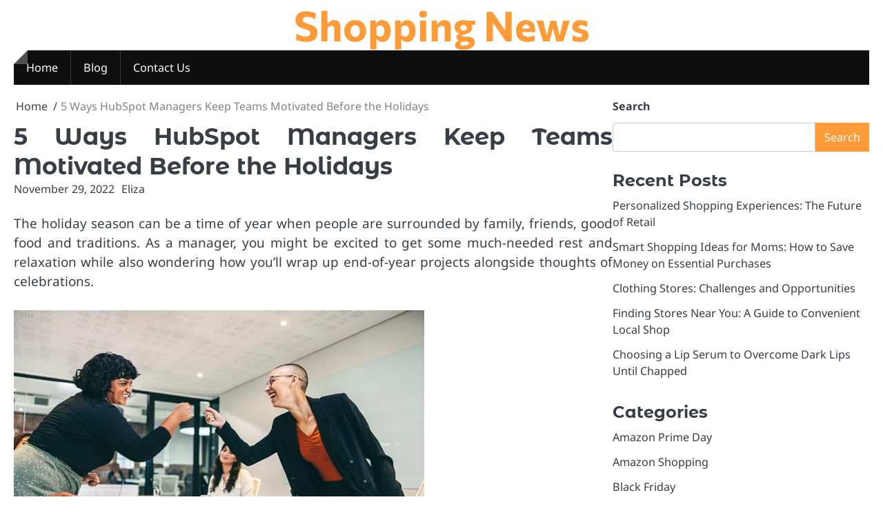

--- FILE ---
content_type: text/html; charset=UTF-8
request_url: https://www.shopifortunes.com/5-ways-hubspot-managers-keep-teams-motivated-before-the-holidays.html
body_size: 15389
content:
<!doctype html>
<html lang="en-US">
<head>
	<meta charset="UTF-8">
	<meta name="viewport" content="width=device-width, initial-scale=1">

	<link rel="profile" href="https://gmpg.org/xfn/11">

	<meta name='robots' content='index, follow, max-image-preview:large, max-snippet:-1, max-video-preview:-1' />

	<!-- This site is optimized with the Yoast SEO plugin v26.7 - https://yoast.com/wordpress/plugins/seo/ -->
	<title>5 Ways HubSpot Managers Keep Teams Motivated Before the Holidays - Shopping News</title>
	<link rel="canonical" href="https://www.shopifortunes.com/5-ways-hubspot-managers-keep-teams-motivated-before-the-holidays.html" />
	<meta property="og:locale" content="en_US" />
	<meta property="og:type" content="article" />
	<meta property="og:title" content="5 Ways HubSpot Managers Keep Teams Motivated Before the Holidays - Shopping News" />
	<meta property="og:description" content="The holiday season can be a time of year when people are surrounded by family, friends, good food and traditions.&hellip;" />
	<meta property="og:url" content="https://www.shopifortunes.com/5-ways-hubspot-managers-keep-teams-motivated-before-the-holidays.html" />
	<meta property="og:site_name" content="Shopping News" />
	<meta property="article:published_time" content="2022-11-29T09:05:23+00:00" />
	<meta property="og:image" content="https://blog.hubspot.com/hs-fs/hubfs/motivation-during-holidays.jpg?width=595&amp;height=400&amp;name=motivation-during-holidays.jpg" />
	<meta name="author" content="Eliza" />
	<meta name="twitter:card" content="summary_large_image" />
	<meta name="twitter:label1" content="Written by" />
	<meta name="twitter:data1" content="Eliza" />
	<meta name="twitter:label2" content="Est. reading time" />
	<meta name="twitter:data2" content="7 minutes" />
	<script type="application/ld+json" class="yoast-schema-graph">{"@context":"https://schema.org","@graph":[{"@type":"Article","@id":"https://www.shopifortunes.com/5-ways-hubspot-managers-keep-teams-motivated-before-the-holidays.html#article","isPartOf":{"@id":"https://www.shopifortunes.com/5-ways-hubspot-managers-keep-teams-motivated-before-the-holidays.html"},"author":{"name":"Eliza","@id":"/#/schema/person/56a1b1fd03927d6e3e2fe115f080ed54"},"headline":"5 Ways HubSpot Managers Keep Teams Motivated Before the Holidays","datePublished":"2022-11-29T09:05:23+00:00","mainEntityOfPage":{"@id":"https://www.shopifortunes.com/5-ways-hubspot-managers-keep-teams-motivated-before-the-holidays.html"},"wordCount":1388,"image":{"@id":"https://www.shopifortunes.com/5-ways-hubspot-managers-keep-teams-motivated-before-the-holidays.html#primaryimage"},"thumbnailUrl":"https://blog.hubspot.com/hs-fs/hubfs/motivation-during-holidays.jpg?width=595&amp;height=400&amp;name=motivation-during-holidays.jpg","articleSection":["General Articles"],"inLanguage":"en-US"},{"@type":"WebPage","@id":"https://www.shopifortunes.com/5-ways-hubspot-managers-keep-teams-motivated-before-the-holidays.html","url":"https://www.shopifortunes.com/5-ways-hubspot-managers-keep-teams-motivated-before-the-holidays.html","name":"5 Ways HubSpot Managers Keep Teams Motivated Before the Holidays - Shopping News","isPartOf":{"@id":"/#website"},"primaryImageOfPage":{"@id":"https://www.shopifortunes.com/5-ways-hubspot-managers-keep-teams-motivated-before-the-holidays.html#primaryimage"},"image":{"@id":"https://www.shopifortunes.com/5-ways-hubspot-managers-keep-teams-motivated-before-the-holidays.html#primaryimage"},"thumbnailUrl":"https://blog.hubspot.com/hs-fs/hubfs/motivation-during-holidays.jpg?width=595&amp;height=400&amp;name=motivation-during-holidays.jpg","datePublished":"2022-11-29T09:05:23+00:00","author":{"@id":"/#/schema/person/56a1b1fd03927d6e3e2fe115f080ed54"},"inLanguage":"en-US","potentialAction":[{"@type":"ReadAction","target":["https://www.shopifortunes.com/5-ways-hubspot-managers-keep-teams-motivated-before-the-holidays.html"]}]},{"@type":"ImageObject","inLanguage":"en-US","@id":"https://www.shopifortunes.com/5-ways-hubspot-managers-keep-teams-motivated-before-the-holidays.html#primaryimage","url":"https://blog.hubspot.com/hs-fs/hubfs/motivation-during-holidays.jpg?width=595&amp;height=400&amp;name=motivation-during-holidays.jpg","contentUrl":"https://blog.hubspot.com/hs-fs/hubfs/motivation-during-holidays.jpg?width=595&amp;height=400&amp;name=motivation-during-holidays.jpg"},{"@type":"WebSite","@id":"/#website","url":"/","name":"Shopping News","description":"","potentialAction":[{"@type":"SearchAction","target":{"@type":"EntryPoint","urlTemplate":"/?s={search_term_string}"},"query-input":{"@type":"PropertyValueSpecification","valueRequired":true,"valueName":"search_term_string"}}],"inLanguage":"en-US"},{"@type":"Person","@id":"/#/schema/person/56a1b1fd03927d6e3e2fe115f080ed54","name":"Eliza","image":{"@type":"ImageObject","inLanguage":"en-US","@id":"/#/schema/person/image/","url":"https://secure.gravatar.com/avatar/3d7b79ec9cb52e5491e02c1f93392790c47e2bd8ee9d57b6138f8de344503189?s=96&d=mm&r=g","contentUrl":"https://secure.gravatar.com/avatar/3d7b79ec9cb52e5491e02c1f93392790c47e2bd8ee9d57b6138f8de344503189?s=96&d=mm&r=g","caption":"Eliza"},"sameAs":["https://www.shopifortunes.com"],"url":"https://www.shopifortunes.com/author/h312ud1"}]}</script>
	<!-- / Yoast SEO plugin. -->


<link rel="alternate" type="application/rss+xml" title="Shopping News &raquo; Feed" href="https://www.shopifortunes.com/feed" />
<link rel="alternate" title="oEmbed (JSON)" type="application/json+oembed" href="https://www.shopifortunes.com/wp-json/oembed/1.0/embed?url=https%3A%2F%2Fwww.shopifortunes.com%2F5-ways-hubspot-managers-keep-teams-motivated-before-the-holidays.html" />
<link rel="alternate" title="oEmbed (XML)" type="text/xml+oembed" href="https://www.shopifortunes.com/wp-json/oembed/1.0/embed?url=https%3A%2F%2Fwww.shopifortunes.com%2F5-ways-hubspot-managers-keep-teams-motivated-before-the-holidays.html&#038;format=xml" />
<style id='wp-img-auto-sizes-contain-inline-css'>
img:is([sizes=auto i],[sizes^="auto," i]){contain-intrinsic-size:3000px 1500px}
/*# sourceURL=wp-img-auto-sizes-contain-inline-css */
</style>

<style id='wp-emoji-styles-inline-css'>

	img.wp-smiley, img.emoji {
		display: inline !important;
		border: none !important;
		box-shadow: none !important;
		height: 1em !important;
		width: 1em !important;
		margin: 0 0.07em !important;
		vertical-align: -0.1em !important;
		background: none !important;
		padding: 0 !important;
	}
/*# sourceURL=wp-emoji-styles-inline-css */
</style>
<link rel='stylesheet' id='wp-block-library-css' href='https://www.shopifortunes.com/wp-includes/css/dist/block-library/style.min.css?ver=6.9' media='all' />
<style id='wp-block-categories-inline-css'>
.wp-block-categories{box-sizing:border-box}.wp-block-categories.alignleft{margin-right:2em}.wp-block-categories.alignright{margin-left:2em}.wp-block-categories.wp-block-categories-dropdown.aligncenter{text-align:center}.wp-block-categories .wp-block-categories__label{display:block;width:100%}
/*# sourceURL=https://www.shopifortunes.com/wp-includes/blocks/categories/style.min.css */
</style>
<style id='wp-block-heading-inline-css'>
h1:where(.wp-block-heading).has-background,h2:where(.wp-block-heading).has-background,h3:where(.wp-block-heading).has-background,h4:where(.wp-block-heading).has-background,h5:where(.wp-block-heading).has-background,h6:where(.wp-block-heading).has-background{padding:1.25em 2.375em}h1.has-text-align-left[style*=writing-mode]:where([style*=vertical-lr]),h1.has-text-align-right[style*=writing-mode]:where([style*=vertical-rl]),h2.has-text-align-left[style*=writing-mode]:where([style*=vertical-lr]),h2.has-text-align-right[style*=writing-mode]:where([style*=vertical-rl]),h3.has-text-align-left[style*=writing-mode]:where([style*=vertical-lr]),h3.has-text-align-right[style*=writing-mode]:where([style*=vertical-rl]),h4.has-text-align-left[style*=writing-mode]:where([style*=vertical-lr]),h4.has-text-align-right[style*=writing-mode]:where([style*=vertical-rl]),h5.has-text-align-left[style*=writing-mode]:where([style*=vertical-lr]),h5.has-text-align-right[style*=writing-mode]:where([style*=vertical-rl]),h6.has-text-align-left[style*=writing-mode]:where([style*=vertical-lr]),h6.has-text-align-right[style*=writing-mode]:where([style*=vertical-rl]){rotate:180deg}
/*# sourceURL=https://www.shopifortunes.com/wp-includes/blocks/heading/style.min.css */
</style>
<style id='wp-block-latest-posts-inline-css'>
.wp-block-latest-posts{box-sizing:border-box}.wp-block-latest-posts.alignleft{margin-right:2em}.wp-block-latest-posts.alignright{margin-left:2em}.wp-block-latest-posts.wp-block-latest-posts__list{list-style:none}.wp-block-latest-posts.wp-block-latest-posts__list li{clear:both;overflow-wrap:break-word}.wp-block-latest-posts.is-grid{display:flex;flex-wrap:wrap}.wp-block-latest-posts.is-grid li{margin:0 1.25em 1.25em 0;width:100%}@media (min-width:600px){.wp-block-latest-posts.columns-2 li{width:calc(50% - .625em)}.wp-block-latest-posts.columns-2 li:nth-child(2n){margin-right:0}.wp-block-latest-posts.columns-3 li{width:calc(33.33333% - .83333em)}.wp-block-latest-posts.columns-3 li:nth-child(3n){margin-right:0}.wp-block-latest-posts.columns-4 li{width:calc(25% - .9375em)}.wp-block-latest-posts.columns-4 li:nth-child(4n){margin-right:0}.wp-block-latest-posts.columns-5 li{width:calc(20% - 1em)}.wp-block-latest-posts.columns-5 li:nth-child(5n){margin-right:0}.wp-block-latest-posts.columns-6 li{width:calc(16.66667% - 1.04167em)}.wp-block-latest-posts.columns-6 li:nth-child(6n){margin-right:0}}:root :where(.wp-block-latest-posts.is-grid){padding:0}:root :where(.wp-block-latest-posts.wp-block-latest-posts__list){padding-left:0}.wp-block-latest-posts__post-author,.wp-block-latest-posts__post-date{display:block;font-size:.8125em}.wp-block-latest-posts__post-excerpt,.wp-block-latest-posts__post-full-content{margin-bottom:1em;margin-top:.5em}.wp-block-latest-posts__featured-image a{display:inline-block}.wp-block-latest-posts__featured-image img{height:auto;max-width:100%;width:auto}.wp-block-latest-posts__featured-image.alignleft{float:left;margin-right:1em}.wp-block-latest-posts__featured-image.alignright{float:right;margin-left:1em}.wp-block-latest-posts__featured-image.aligncenter{margin-bottom:1em;text-align:center}
/*# sourceURL=https://www.shopifortunes.com/wp-includes/blocks/latest-posts/style.min.css */
</style>
<style id='wp-block-search-inline-css'>
.wp-block-search__button{margin-left:10px;word-break:normal}.wp-block-search__button.has-icon{line-height:0}.wp-block-search__button svg{height:1.25em;min-height:24px;min-width:24px;width:1.25em;fill:currentColor;vertical-align:text-bottom}:where(.wp-block-search__button){border:1px solid #ccc;padding:6px 10px}.wp-block-search__inside-wrapper{display:flex;flex:auto;flex-wrap:nowrap;max-width:100%}.wp-block-search__label{width:100%}.wp-block-search.wp-block-search__button-only .wp-block-search__button{box-sizing:border-box;display:flex;flex-shrink:0;justify-content:center;margin-left:0;max-width:100%}.wp-block-search.wp-block-search__button-only .wp-block-search__inside-wrapper{min-width:0!important;transition-property:width}.wp-block-search.wp-block-search__button-only .wp-block-search__input{flex-basis:100%;transition-duration:.3s}.wp-block-search.wp-block-search__button-only.wp-block-search__searchfield-hidden,.wp-block-search.wp-block-search__button-only.wp-block-search__searchfield-hidden .wp-block-search__inside-wrapper{overflow:hidden}.wp-block-search.wp-block-search__button-only.wp-block-search__searchfield-hidden .wp-block-search__input{border-left-width:0!important;border-right-width:0!important;flex-basis:0;flex-grow:0;margin:0;min-width:0!important;padding-left:0!important;padding-right:0!important;width:0!important}:where(.wp-block-search__input){appearance:none;border:1px solid #949494;flex-grow:1;font-family:inherit;font-size:inherit;font-style:inherit;font-weight:inherit;letter-spacing:inherit;line-height:inherit;margin-left:0;margin-right:0;min-width:3rem;padding:8px;text-decoration:unset!important;text-transform:inherit}:where(.wp-block-search__button-inside .wp-block-search__inside-wrapper){background-color:#fff;border:1px solid #949494;box-sizing:border-box;padding:4px}:where(.wp-block-search__button-inside .wp-block-search__inside-wrapper) .wp-block-search__input{border:none;border-radius:0;padding:0 4px}:where(.wp-block-search__button-inside .wp-block-search__inside-wrapper) .wp-block-search__input:focus{outline:none}:where(.wp-block-search__button-inside .wp-block-search__inside-wrapper) :where(.wp-block-search__button){padding:4px 8px}.wp-block-search.aligncenter .wp-block-search__inside-wrapper{margin:auto}.wp-block[data-align=right] .wp-block-search.wp-block-search__button-only .wp-block-search__inside-wrapper{float:right}
/*# sourceURL=https://www.shopifortunes.com/wp-includes/blocks/search/style.min.css */
</style>
<style id='wp-block-search-theme-inline-css'>
.wp-block-search .wp-block-search__label{font-weight:700}.wp-block-search__button{border:1px solid #ccc;padding:.375em .625em}
/*# sourceURL=https://www.shopifortunes.com/wp-includes/blocks/search/theme.min.css */
</style>
<style id='wp-block-tag-cloud-inline-css'>
.wp-block-tag-cloud{box-sizing:border-box}.wp-block-tag-cloud.aligncenter{justify-content:center;text-align:center}.wp-block-tag-cloud a{display:inline-block;margin-right:5px}.wp-block-tag-cloud span{display:inline-block;margin-left:5px;text-decoration:none}:root :where(.wp-block-tag-cloud.is-style-outline){display:flex;flex-wrap:wrap;gap:1ch}:root :where(.wp-block-tag-cloud.is-style-outline a){border:1px solid;font-size:unset!important;margin-right:0;padding:1ch 2ch;text-decoration:none!important}
/*# sourceURL=https://www.shopifortunes.com/wp-includes/blocks/tag-cloud/style.min.css */
</style>
<style id='wp-block-group-inline-css'>
.wp-block-group{box-sizing:border-box}:where(.wp-block-group.wp-block-group-is-layout-constrained){position:relative}
/*# sourceURL=https://www.shopifortunes.com/wp-includes/blocks/group/style.min.css */
</style>
<style id='wp-block-group-theme-inline-css'>
:where(.wp-block-group.has-background){padding:1.25em 2.375em}
/*# sourceURL=https://www.shopifortunes.com/wp-includes/blocks/group/theme.min.css */
</style>
<style id='global-styles-inline-css'>
:root{--wp--preset--aspect-ratio--square: 1;--wp--preset--aspect-ratio--4-3: 4/3;--wp--preset--aspect-ratio--3-4: 3/4;--wp--preset--aspect-ratio--3-2: 3/2;--wp--preset--aspect-ratio--2-3: 2/3;--wp--preset--aspect-ratio--16-9: 16/9;--wp--preset--aspect-ratio--9-16: 9/16;--wp--preset--color--black: #000000;--wp--preset--color--cyan-bluish-gray: #abb8c3;--wp--preset--color--white: #ffffff;--wp--preset--color--pale-pink: #f78da7;--wp--preset--color--vivid-red: #cf2e2e;--wp--preset--color--luminous-vivid-orange: #ff6900;--wp--preset--color--luminous-vivid-amber: #fcb900;--wp--preset--color--light-green-cyan: #7bdcb5;--wp--preset--color--vivid-green-cyan: #00d084;--wp--preset--color--pale-cyan-blue: #8ed1fc;--wp--preset--color--vivid-cyan-blue: #0693e3;--wp--preset--color--vivid-purple: #9b51e0;--wp--preset--gradient--vivid-cyan-blue-to-vivid-purple: linear-gradient(135deg,rgb(6,147,227) 0%,rgb(155,81,224) 100%);--wp--preset--gradient--light-green-cyan-to-vivid-green-cyan: linear-gradient(135deg,rgb(122,220,180) 0%,rgb(0,208,130) 100%);--wp--preset--gradient--luminous-vivid-amber-to-luminous-vivid-orange: linear-gradient(135deg,rgb(252,185,0) 0%,rgb(255,105,0) 100%);--wp--preset--gradient--luminous-vivid-orange-to-vivid-red: linear-gradient(135deg,rgb(255,105,0) 0%,rgb(207,46,46) 100%);--wp--preset--gradient--very-light-gray-to-cyan-bluish-gray: linear-gradient(135deg,rgb(238,238,238) 0%,rgb(169,184,195) 100%);--wp--preset--gradient--cool-to-warm-spectrum: linear-gradient(135deg,rgb(74,234,220) 0%,rgb(151,120,209) 20%,rgb(207,42,186) 40%,rgb(238,44,130) 60%,rgb(251,105,98) 80%,rgb(254,248,76) 100%);--wp--preset--gradient--blush-light-purple: linear-gradient(135deg,rgb(255,206,236) 0%,rgb(152,150,240) 100%);--wp--preset--gradient--blush-bordeaux: linear-gradient(135deg,rgb(254,205,165) 0%,rgb(254,45,45) 50%,rgb(107,0,62) 100%);--wp--preset--gradient--luminous-dusk: linear-gradient(135deg,rgb(255,203,112) 0%,rgb(199,81,192) 50%,rgb(65,88,208) 100%);--wp--preset--gradient--pale-ocean: linear-gradient(135deg,rgb(255,245,203) 0%,rgb(182,227,212) 50%,rgb(51,167,181) 100%);--wp--preset--gradient--electric-grass: linear-gradient(135deg,rgb(202,248,128) 0%,rgb(113,206,126) 100%);--wp--preset--gradient--midnight: linear-gradient(135deg,rgb(2,3,129) 0%,rgb(40,116,252) 100%);--wp--preset--font-size--small: 13px;--wp--preset--font-size--medium: 20px;--wp--preset--font-size--large: 36px;--wp--preset--font-size--x-large: 42px;--wp--preset--spacing--20: 0.44rem;--wp--preset--spacing--30: 0.67rem;--wp--preset--spacing--40: 1rem;--wp--preset--spacing--50: 1.5rem;--wp--preset--spacing--60: 2.25rem;--wp--preset--spacing--70: 3.38rem;--wp--preset--spacing--80: 5.06rem;--wp--preset--shadow--natural: 6px 6px 9px rgba(0, 0, 0, 0.2);--wp--preset--shadow--deep: 12px 12px 50px rgba(0, 0, 0, 0.4);--wp--preset--shadow--sharp: 6px 6px 0px rgba(0, 0, 0, 0.2);--wp--preset--shadow--outlined: 6px 6px 0px -3px rgb(255, 255, 255), 6px 6px rgb(0, 0, 0);--wp--preset--shadow--crisp: 6px 6px 0px rgb(0, 0, 0);}:where(.is-layout-flex){gap: 0.5em;}:where(.is-layout-grid){gap: 0.5em;}body .is-layout-flex{display: flex;}.is-layout-flex{flex-wrap: wrap;align-items: center;}.is-layout-flex > :is(*, div){margin: 0;}body .is-layout-grid{display: grid;}.is-layout-grid > :is(*, div){margin: 0;}:where(.wp-block-columns.is-layout-flex){gap: 2em;}:where(.wp-block-columns.is-layout-grid){gap: 2em;}:where(.wp-block-post-template.is-layout-flex){gap: 1.25em;}:where(.wp-block-post-template.is-layout-grid){gap: 1.25em;}.has-black-color{color: var(--wp--preset--color--black) !important;}.has-cyan-bluish-gray-color{color: var(--wp--preset--color--cyan-bluish-gray) !important;}.has-white-color{color: var(--wp--preset--color--white) !important;}.has-pale-pink-color{color: var(--wp--preset--color--pale-pink) !important;}.has-vivid-red-color{color: var(--wp--preset--color--vivid-red) !important;}.has-luminous-vivid-orange-color{color: var(--wp--preset--color--luminous-vivid-orange) !important;}.has-luminous-vivid-amber-color{color: var(--wp--preset--color--luminous-vivid-amber) !important;}.has-light-green-cyan-color{color: var(--wp--preset--color--light-green-cyan) !important;}.has-vivid-green-cyan-color{color: var(--wp--preset--color--vivid-green-cyan) !important;}.has-pale-cyan-blue-color{color: var(--wp--preset--color--pale-cyan-blue) !important;}.has-vivid-cyan-blue-color{color: var(--wp--preset--color--vivid-cyan-blue) !important;}.has-vivid-purple-color{color: var(--wp--preset--color--vivid-purple) !important;}.has-black-background-color{background-color: var(--wp--preset--color--black) !important;}.has-cyan-bluish-gray-background-color{background-color: var(--wp--preset--color--cyan-bluish-gray) !important;}.has-white-background-color{background-color: var(--wp--preset--color--white) !important;}.has-pale-pink-background-color{background-color: var(--wp--preset--color--pale-pink) !important;}.has-vivid-red-background-color{background-color: var(--wp--preset--color--vivid-red) !important;}.has-luminous-vivid-orange-background-color{background-color: var(--wp--preset--color--luminous-vivid-orange) !important;}.has-luminous-vivid-amber-background-color{background-color: var(--wp--preset--color--luminous-vivid-amber) !important;}.has-light-green-cyan-background-color{background-color: var(--wp--preset--color--light-green-cyan) !important;}.has-vivid-green-cyan-background-color{background-color: var(--wp--preset--color--vivid-green-cyan) !important;}.has-pale-cyan-blue-background-color{background-color: var(--wp--preset--color--pale-cyan-blue) !important;}.has-vivid-cyan-blue-background-color{background-color: var(--wp--preset--color--vivid-cyan-blue) !important;}.has-vivid-purple-background-color{background-color: var(--wp--preset--color--vivid-purple) !important;}.has-black-border-color{border-color: var(--wp--preset--color--black) !important;}.has-cyan-bluish-gray-border-color{border-color: var(--wp--preset--color--cyan-bluish-gray) !important;}.has-white-border-color{border-color: var(--wp--preset--color--white) !important;}.has-pale-pink-border-color{border-color: var(--wp--preset--color--pale-pink) !important;}.has-vivid-red-border-color{border-color: var(--wp--preset--color--vivid-red) !important;}.has-luminous-vivid-orange-border-color{border-color: var(--wp--preset--color--luminous-vivid-orange) !important;}.has-luminous-vivid-amber-border-color{border-color: var(--wp--preset--color--luminous-vivid-amber) !important;}.has-light-green-cyan-border-color{border-color: var(--wp--preset--color--light-green-cyan) !important;}.has-vivid-green-cyan-border-color{border-color: var(--wp--preset--color--vivid-green-cyan) !important;}.has-pale-cyan-blue-border-color{border-color: var(--wp--preset--color--pale-cyan-blue) !important;}.has-vivid-cyan-blue-border-color{border-color: var(--wp--preset--color--vivid-cyan-blue) !important;}.has-vivid-purple-border-color{border-color: var(--wp--preset--color--vivid-purple) !important;}.has-vivid-cyan-blue-to-vivid-purple-gradient-background{background: var(--wp--preset--gradient--vivid-cyan-blue-to-vivid-purple) !important;}.has-light-green-cyan-to-vivid-green-cyan-gradient-background{background: var(--wp--preset--gradient--light-green-cyan-to-vivid-green-cyan) !important;}.has-luminous-vivid-amber-to-luminous-vivid-orange-gradient-background{background: var(--wp--preset--gradient--luminous-vivid-amber-to-luminous-vivid-orange) !important;}.has-luminous-vivid-orange-to-vivid-red-gradient-background{background: var(--wp--preset--gradient--luminous-vivid-orange-to-vivid-red) !important;}.has-very-light-gray-to-cyan-bluish-gray-gradient-background{background: var(--wp--preset--gradient--very-light-gray-to-cyan-bluish-gray) !important;}.has-cool-to-warm-spectrum-gradient-background{background: var(--wp--preset--gradient--cool-to-warm-spectrum) !important;}.has-blush-light-purple-gradient-background{background: var(--wp--preset--gradient--blush-light-purple) !important;}.has-blush-bordeaux-gradient-background{background: var(--wp--preset--gradient--blush-bordeaux) !important;}.has-luminous-dusk-gradient-background{background: var(--wp--preset--gradient--luminous-dusk) !important;}.has-pale-ocean-gradient-background{background: var(--wp--preset--gradient--pale-ocean) !important;}.has-electric-grass-gradient-background{background: var(--wp--preset--gradient--electric-grass) !important;}.has-midnight-gradient-background{background: var(--wp--preset--gradient--midnight) !important;}.has-small-font-size{font-size: var(--wp--preset--font-size--small) !important;}.has-medium-font-size{font-size: var(--wp--preset--font-size--medium) !important;}.has-large-font-size{font-size: var(--wp--preset--font-size--large) !important;}.has-x-large-font-size{font-size: var(--wp--preset--font-size--x-large) !important;}
/*# sourceURL=global-styles-inline-css */
</style>

<style id='classic-theme-styles-inline-css'>
/*! This file is auto-generated */
.wp-block-button__link{color:#fff;background-color:#32373c;border-radius:9999px;box-shadow:none;text-decoration:none;padding:calc(.667em + 2px) calc(1.333em + 2px);font-size:1.125em}.wp-block-file__button{background:#32373c;color:#fff;text-decoration:none}
/*# sourceURL=/wp-includes/css/classic-themes.min.css */
</style>
<link rel='stylesheet' id='ideal-magazine-slick-css-css' href='https://www.shopifortunes.com/wp-content/themes/ideal-magazine/assets/css/slick.min.css?ver=1.8.0' media='all' />
<link rel='stylesheet' id='ideal-magazine-fontawesome-css-css' href='https://www.shopifortunes.com/wp-content/themes/ideal-magazine/assets/css/fontawesome.min.css?ver=6.4.2' media='all' />
<link rel='stylesheet' id='ideal-magazine-google-fonts-css' href='https://www.shopifortunes.com/wp-content/fonts/083bfbaeec9edbc6d18a316e42237e4a.css' media='all' />
<link rel='stylesheet' id='ideal-magazine-style-css' href='https://www.shopifortunes.com/wp-content/themes/ideal-magazine/style.css?ver=1.0.3' media='all' />
<style id='ideal-magazine-style-inline-css'>

	/* Color */
	:root {
		--site-title-color: #ff9b38;
	}
	
	/* Typograhpy */
	:root {
		--font-heading: "Montserrat Alternates", serif;
		--font-main: -apple-system, BlinkMacSystemFont,"Noto Sans", "Segoe UI", Roboto, Oxygen-Sans, Ubuntu, Cantarell, "Helvetica Neue", sans-serif;
	}

	body,
	button, input, select, optgroup, textarea {
		font-family: "Noto Sans", serif;
	}

	.site-title a {
		font-family: "Commissioner", serif;
	}
	
	.site-description {
		font-family: "Aleo", serif;
	}
	
/*# sourceURL=ideal-magazine-style-inline-css */
</style>
<script src="https://www.shopifortunes.com/wp-includes/js/jquery/jquery.min.js?ver=3.7.1" id="jquery-core-js"></script>
<script src="https://www.shopifortunes.com/wp-includes/js/jquery/jquery-migrate.min.js?ver=3.4.1" id="jquery-migrate-js"></script>
<script src="https://www.shopifortunes.com/wp-content/themes/ideal-magazine/assets/js/custom.min.js?ver=1" id="ideal-magazine-custom-script-js"></script>
<link rel="https://api.w.org/" href="https://www.shopifortunes.com/wp-json/" /><link rel="alternate" title="JSON" type="application/json" href="https://www.shopifortunes.com/wp-json/wp/v2/posts/51176" /><link rel="EditURI" type="application/rsd+xml" title="RSD" href="https://www.shopifortunes.com/xmlrpc.php?rsd" />
<meta name="generator" content="WordPress 6.9" />
<link rel='shortlink' href='https://www.shopifortunes.com/?p=51176' />
<!-- MagenetMonetization V: 1.0.29.3--><!-- MagenetMonetization 1 --><!-- MagenetMonetization 1.1 -->
<style type="text/css" id="breadcrumb-trail-css">.breadcrumbs ul li::after {content: "/";}</style>
<link rel="icon" href="https://www.shopifortunes.com/wp-content/uploads/2025/05/cropped-1871436-32x32.png" sizes="32x32" />
<link rel="icon" href="https://www.shopifortunes.com/wp-content/uploads/2025/05/cropped-1871436-192x192.png" sizes="192x192" />
<link rel="apple-touch-icon" href="https://www.shopifortunes.com/wp-content/uploads/2025/05/cropped-1871436-180x180.png" />
<meta name="msapplication-TileImage" content="https://www.shopifortunes.com/wp-content/uploads/2025/05/cropped-1871436-270x270.png" />
		<style id="wp-custom-css">
			.post{ text-align: justify; }		</style>
		</head>

<body class="wp-singular post-template-default single single-post postid-51176 single-format-standard wp-embed-responsive wp-theme-ideal-magazine right-sidebar">

		<div id="page" class="site">

		<a class="skip-link screen-reader-text" href="#primary">Skip to content</a>

		<div id="loader" class="loader-1">
			<div class="loader-container">
				<div id="preloader">
				</div>
			</div>
		</div><!-- #loader -->

		<header id="masthead" class="site-header">

			
			<div class="ideal-magazine-middle-header ">
								<div class="section-wrapper">
					<div class="ideal-magazine-middle-header-wrapper no-bigyapaan">
						<div class="site-branding">
														<div class="site-identity">
																<p class="site-title"><a href="https://www.shopifortunes.com/" rel="home">Shopping News</a></p>
														</div>	
					</div>
									</div>	
			</div>	
		</div>		
		<!-- end of site-branding -->
		<div class="ideal-magazine-bottom-header" style="min-height: 55px;">
			<div class="ideal-magazine-navigation">
				<div class="section-wrapper"> 
					<div class="ideal-magazine-navigation-container">
						<nav id="site-navigation" class="main-navigation">
							<button class="menu-toggle" aria-controls="primary-menu" aria-expanded="false">
								<span class="ham-icon"></span>
								<span class="ham-icon"></span>
								<span class="ham-icon"></span>
							</button>
							<div class="navigation-area">
								<div class="menu-2nd-menus-container"><ul id="primary-menu" class="menu"><li id="menu-item-25" class="menu-item menu-item-type-custom menu-item-object-custom menu-item-home menu-item-25"><a href="https://www.shopifortunes.com/">Home</a></li>
<li id="menu-item-27" class="menu-item menu-item-type-taxonomy menu-item-object-category menu-item-27"><a href="https://www.shopifortunes.com/category/blog">Blog</a></li>
<li id="menu-item-26" class="menu-item menu-item-type-post_type menu-item-object-page menu-item-26"><a href="https://www.shopifortunes.com/contact-us">Contact Us</a></li>
</ul></div>							</div>
						</nav><!-- #site-navigation -->
						<div class="header-social-icon">
							<div class="header-social-icon-container">
															</div>
						</div>
					</div>
				</div>
			</div>
		</div>
		<!-- end of navigation -->
	</header><!-- #masthead -->

			<div class="ideal-magazine-main-wrapper">
			<div class="section-wrapper">
				<div class="ideal-magazine-container-wrapper">
				<main id="primary" class="site-main">

	
<article id="post-51176" class="post-51176 post type-post status-publish format-standard hentry category-general-articles">
	<nav role="navigation" aria-label="Breadcrumbs" class="breadcrumb-trail breadcrumbs" itemprop="breadcrumb"><ul class="trail-items" itemscope itemtype="http://schema.org/BreadcrumbList"><meta name="numberOfItems" content="2" /><meta name="itemListOrder" content="Ascending" /><li itemprop="itemListElement" itemscope itemtype="http://schema.org/ListItem" class="trail-item trail-begin"><a href="https://www.shopifortunes.com" rel="home" itemprop="item"><span itemprop="name">Home</span></a><meta itemprop="position" content="1" /></li><li itemprop="itemListElement" itemscope itemtype="http://schema.org/ListItem" class="trail-item trail-end"><span itemprop="item"><span itemprop="name">5 Ways HubSpot Managers Keep Teams Motivated Before the Holidays</span></span><meta itemprop="position" content="2" /></li></ul></nav>			<header class="entry-header">
			<h1 class="entry-title">5 Ways HubSpot Managers Keep Teams Motivated Before the Holidays</h1>		</header><!-- .entry-header -->
					<div class="entry-meta">
				<span class="post-date"><a href="https://www.shopifortunes.com/5-ways-hubspot-managers-keep-teams-motivated-before-the-holidays.html"><time class="entry-date published updated" datetime="2022-11-29T09:05:23+00:00">November 29, 2022</time></a></span><span class="post-author"><a href="https://www.shopifortunes.com/author/h312ud1">Eliza</a></span>			</div><!-- .entry-meta -->
				
	
	<div class="entry-content">
		<div id="hs_cos_wrapper_post_body">
<p>The holiday season can be a time of year when people are surrounded by family, friends, good food and traditions. As a manager, you might be excited to get some much-needed rest and relaxation while also wondering how you&#8217;ll wrap up end-of-year projects alongside thoughts of celebrations.</p>
<div class="blog-post-body-featured-image"><img fetchpriority="high" decoding="async" src="https://blog.hubspot.com/hs-fs/hubfs/motivation-during-holidays.jpg?width=595&amp;height=400&amp;name=motivation-during-holidays.jpg" sizes="(max-width: 595px) 100vw, 595px" srcset="https://blog.hubspot.com/hs-fs/hubfs/motivation-during-holidays.jpg?width=298&amp;height=200&amp;name=motivation-during-holidays.jpg 298w, https://blog.hubspot.com/hs-fs/hubfs/motivation-during-holidays.jpg?width=595&amp;height=400&amp;name=motivation-during-holidays.jpg 595w, https://blog.hubspot.com/hs-fs/hubfs/motivation-during-holidays.jpg?width=893&amp;height=600&amp;name=motivation-during-holidays.jpg 893w, https://blog.hubspot.com/hs-fs/hubfs/motivation-during-holidays.jpg?width=1190&amp;height=800&amp;name=motivation-during-holidays.jpg 1190w, https://blog.hubspot.com/hs-fs/hubfs/motivation-during-holidays.jpg?width=1488&amp;height=1000&amp;name=motivation-during-holidays.jpg 1488w, https://blog.hubspot.com/hs-fs/hubfs/motivation-during-holidays.jpg?width=1785&amp;height=1200&amp;name=motivation-during-holidays.jpg 1785w" alt="how to keep employees motivated before the holidays" width="595" height="400" /></div>
<p><span id="more-51176"></span></p>
<p><!--HubSpot Call-to-Action Code --><span id="hs-cta-wrapper-5ab914ce-204e-40ef-acfe-d7bfec642e1a" class="hs-cta-wrapper"><span id="hs-cta-5ab914ce-204e-40ef-acfe-d7bfec642e1a" class="hs-cta-node hs-cta-5ab914ce-204e-40ef-acfe-d7bfec642e1a"><!-- [if lte IE 8]>


<div id="hs-cta-ie-element"></div>


<![endif]--><img decoding="async" id="hs-cta-img-5ab914ce-204e-40ef-acfe-d7bfec642e1a" class="hs-cta-img" style="border-width: 0px;" src="https://no-cache.hubspot.com/cta/default/53/5ab914ce-204e-40ef-acfe-d7bfec642e1a.png" alt="Download Now: How to Be More Productive at Work [Free Guide + Templates]" /></span></span><!-- end HubSpot Call-to-Action Code -->You don&#8217;t want to lose your stride with a few days off, but you might be worried that getting too aggressive about deadlines can leave you seeming like the Grinch.</p>
<p>At HubSpot, a company that makes work culture a priority, our people managers are known for creatively and strategically hitting seasonal goals while still building team morale &#8212; especially during the holiday season.</p>
<p>To help prevent your team from hitting the holiday slump, we&#8217;ve compiled advice from HubSpotters on how to keep teams on track while still embracing the holidays.</p>
<h2>How to Avoid a Holiday Slump</h2>
<h3>1. Break down goals into achievable targets, phases, or quotas.</h3>
<p>People can have a lot on their minds during the holidays, and having to achieve a certain number of goals by the end of the year can seem daunting and overwhelming.</p>
<p>To alleviate some of the stress that can arise during an end-of-year rush, split goals up into phases or steps. Your teams can check off smaller tasks that will contribute to achieving the larger goal, and as each step is completed, they&#8217;ll feel like they&#8217;ve succeeded and remain motivated to conquer the next phase.</p>
<p>“We all have end-of-year deadlines or goals — and at times — they can look very daunting. We&#8217;ve found it helpful to break them down into smaller targets,” says Tara Ryan, former Senior Sales Manager at HubSpot.</p>
<p>With her sales team, Ryan says she uses monthly and weekly quotas to break down major goals: &#8220;Quotas are easier to digest when we break them down into &#8216;25% entertainment by the end of week one,&#8217; &#8216;50% entertainment by the end of week two,&#8217; &#8216;75% by week three&#8217;, and then &#8216;100%+ by the end of the month.'&#8221;</p>
<p>&#8220;The process of breaking down goals allows us to measure our progress on a weekly basis and more chances for us to celebrate team wins,&#8221; Ryan added.</p>
<p>When you do set goals, involve your team. Their input will let you know what they&#8217;re hoping to accomplish, so you can set realistic goals as a group and discuss how to tackle possible roadblocks.</p>
<p>&#8220;If I know we&#8217;re about to enter into a time where it&#8217;s easy to slow down, like the summer or holidays, I try to get my group together to brainstorm what we want to accomplish as a group and vote on one goal,&#8221; says Caroline Ostrander, a Senior Manager on the Customer Onboarding team.</p>
<p>Like Ryan, Ostrander also embraces the idea of ​​aiming for a limited number of reachable goals rather than trying to achieve everything all at once.</p>
<p>&#8220;One goal helps the team focus and prioritize when we might feel unmotivated. [After the vote]I look for one or two volunteers to lead the charge on the goal and find fun and creative ways to keep it top of mind,” Ostrander explains.</p>
<h3>2. Prepare for winter weather huddles with work-from-home protocols.</h3>
<p>At HubSpot&#8217;s Cambridge, MA headquarters, winter weather is familiar, and we understand how one big snowstorm can really knock us off our schedule. If you live in an area where winter weather can impact your workflow, staying ahead of this hurdle is essential. A great way to do this is to devise a winter protocol for your team.</p>
<p>Larry Rodman, former Customer Support Manager, suggests asking your team members to take their laptops and work devices home with them if there&#8217;s a possibility that your office might close during a storm.</p>
<p>&#8220;Always bring everything you need to work at home [at the end of the work day; you never know what the weather will be on any given day,&#8221; Rodman says.</p>
<p>If you live where winter weather isn’t an issue, it can still be beneficial to consider a work-from-home or hybrid model for the holiday season. It would give your employees more flexibility in how they work during a time when they may want to spend more time with loved ones, even if they do so while working.</p>
<p>The rise in popularity of remote work means that some of your employees might already be working from home or a hybrid model, so you can offer in-office employees the opportunity to take new flexibility during the holidays.</p>
<h3>3. Encourage team members to take time off for the holidays.</h3>
<p>Your employees have a life outside of work, so aim to encourage your team members to take time off for themselves during the holidays when they don’t work at all.</p>
<p>&#8220;Be transparent and empathetic with your team. Make sure they are comfortable taking time off at the holidays,&#8221; says Senior Director of Marketing Amanda Sibley. She encourages her team to share their off days on a shared calendar, but also clearly communicates expectations to ensure people don’t lose steam.</p>
<p>&#8220;I ask for 100% effort until they are off,&#8221; Sibley says. &#8220;I often will say something like, &#8216;It&#8217;s really important to take time off, so I&#8217;m glad you all have chosen a week during the holidays! &#8212; Until then, in order for us all to relax and enjoy family time, we need to be at 100%, so please focus until that time!&#8221;</p>
<p>Encouraging your employees to take time off also has proven psychological benefits. Studies show that it can make people more productive, and when people are removed from environments that they may associate with anxiety, their stress levels can lower. Employees who feel refreshed and less stressed are more likely to come back to work with a clear head, ready to start the year off on a positive note.</p>
<h3>4. Give employees a day or even a few hours for holiday errands.</h3>
<p>Even with upcoming time off, people&#8217;s minds can wander with thoughts of holiday errands and planning before upcoming celebrations. To help employees remain focused while at work, you can offer additional hours off to prep for the holidays ahead of time.</p>
<p>&#8220;Give time for those who need it to handle the crazy stuff needed for the holidays,&#8221; suggests Sibley. &#8220;What about a half-day in the middle of the week or in early December to do all their holiday shopping when the crowds are less?&#8221;</p>
<p>This tip can be helpful when paired with offering remote work options, as team members can take breaks from work while accomplishing separate tasks. For example, if employees prepare for an at-home celebration, they can take breaks to cross off items on their to-do lists and return to work with a clear head.</p>
<h3>5. Celebrate the holidays — and your team&#8217;s accomplishments.</h3>
<p>Lastly, embrace the holiday season, celebrate, and end your year on a high note. After all, you and your team have worked hard to achieve your annual goals.</p>
<p>&#8220;Don’t pretend like the holidays aren’t happening. Celebrate with your team,&#8221; encourages Senior Social Media Manager Kelly Hendrickson; &#8220;Knowing there is a specific time for fun, helps focus that holiday spirit.&#8221;</p>
<p>End-of-year celebrations allow teams to bond, review the year’s accomplishments, and show gratitude for one another. The holidays can also be challenging for some people, so creating space to celebrate and spread cheer at work can be a welcome opportunity that boosts morale.</p>
<p>Aside from general celebration, the most important goal of these events is to have fun and reward your teammates for a year of hard work. When planning an end-of-year meeting, Ryan suggests asking each of your team members to note one individual or group accomplishment that they’re most proud of from the past year. &#8220;This is a great chance to remind the team of all the wins you had together over the last 12 months,&#8221; says Ryan.</p>
<p>Rodman also says he emphasizes team accomplishments at end-of-year celebrations, explaining that rewarding accomplishments can help to motivate your team even after they return from the holidays.</p>
<h2>Get in the Holiday Spirit</h2>
<p>It can be easy to forget how fun the holidays are when thinking about end-of-year deadlines. But, as we&#8217;ve seen from HubSpot managers above, getting in the holiday spirit will benefit your mood and your team. Don&#8217;t be afraid to embrace the pleasantries of this time of year.</p>
<p><!--HubSpot Call-to-Action Code --><span id="hs-cta-wrapper-57b789cd-3ca2-4d6b-b792-77e5b1163125" class="hs-cta-wrapper"><span id="hs-cta-57b789cd-3ca2-4d6b-b792-77e5b1163125" class="hs-cta-node hs-cta-57b789cd-3ca2-4d6b-b792-77e5b1163125"><!-- [if lte IE 8]>


<div id="hs-cta-ie-element"></div>


<![endif]--><img decoding="async" id="hs-cta-img-57b789cd-3ca2-4d6b-b792-77e5b1163125" class="hs-cta-img" style="border-width: 0px;" src="https://no-cache.hubspot.com/cta/default/53/57b789cd-3ca2-4d6b-b792-77e5b1163125.png" alt="Take me to Projects" /></span></span><!-- end HubSpot Call-to-Action Code --></p>
</div>
	</div><!-- .entry-content -->

	<footer class="entry-footer">
		<span class="cat-links"><a href="https://www.shopifortunes.com/category/general-articles" rel="category tag">General Articles</a></span>			</footer><!-- .entry-footer -->
</article><!-- #post-51176 -->

	<nav class="navigation post-navigation" aria-label="Posts">
		<h2 class="screen-reader-text">Post navigation</h2>
		<div class="nav-links"><div class="nav-previous"><a href="https://www.shopifortunes.com/the-ultimate-list-of-email-marketing-stats-for-2022.html" rel="prev"><span class="nav-title">The Ultimate List of Email Marketing Stats for 2022</span></a></div><div class="nav-next"><a href="https://www.shopifortunes.com/15-productivity-hacks-for-a-successful-2023.html" rel="next"><span class="nav-title">15 Productivity Hacks for a Successful 2023</span></a></div></div>
	</nav>				<div class="related-posts">
					<h2>Related Posts</h2>
					<div class="row">
													<div>
								<article id="post-51188" class="post-51188 post type-post status-publish format-standard hentry category-general-articles">
																		<div class="post-text">
										<header class="entry-header">
											<h5 class="entry-title"><a href="https://www.shopifortunes.com/study-finds-most-marketers-dont-know-their-audience-heres-why-and-how-to-fix-it.html" rel="bookmark">Study Finds Most Marketers Don&#8217;t Know Their Audience</a></h5>										</header><!-- .entry-header -->
										<div class="entry-content">
											<p>When it comes to marketing, almost nothing is more important than knowing your target audience. But what if I told&hellip;</p>
										</div><!-- .entry-content -->
									</div>
								</article>
							</div>
														<div>
								<article id="post-51181" class="post-51181 post type-post status-publish format-standard hentry category-general-articles">
																		<div class="post-text">
										<header class="entry-header">
											<h5 class="entry-title"><a href="https://www.shopifortunes.com/a-simple-formula-to-follow-tips-from-our-blog-team.html" rel="bookmark">A Simple Formula to Follow [+Tips from Our Blog Team]</a></h5>										</header><!-- .entry-header -->
										<div class="entry-content">
											<p>What makes a blog post bad? The most pervasive problem we find is poor flow. The post jumps from one&hellip;</p>
										</div><!-- .entry-content -->
									</div>
								</article>
							</div>
														<div>
								<article id="post-51179" class="post-51179 post type-post status-publish format-standard hentry category-general-articles">
																		<div class="post-text">
										<header class="entry-header">
											<h5 class="entry-title"><a href="https://www.shopifortunes.com/49-online-local-business-directories.html" rel="bookmark">Online Local Business Directories</a></h5>										</header><!-- .entry-header -->
										<div class="entry-content">
											<p>Promoting a local business isn&#8217;t easy these days. Whether it&#8217;s because of oversaturation or complicated search engine algorithms, it&#8217;s all&hellip;</p>
										</div><!-- .entry-content -->
									</div>
								</article>
							</div>
												</div>
				</div>
				
	</main><!-- #main -->

	<!-- MagenetMonetization 4 -->
<aside id="secondary" class="widget-area">
	<!-- MagenetMonetization 5 --><section id="block-2" class="widget widget_block widget_search"><form role="search" method="get" action="https://www.shopifortunes.com/" class="wp-block-search__button-outside wp-block-search__text-button wp-block-search"    ><label class="wp-block-search__label" for="wp-block-search__input-1" >Search</label><div class="wp-block-search__inside-wrapper" ><input class="wp-block-search__input" id="wp-block-search__input-1" placeholder="" value="" type="search" name="s" required /><button aria-label="Search" class="wp-block-search__button wp-element-button" type="submit" >Search</button></div></form></section><!-- MagenetMonetization 5 --><section id="block-3" class="widget widget_block">
<div class="wp-block-group"><div class="wp-block-group__inner-container is-layout-flow wp-block-group-is-layout-flow">
<h2 class="wp-block-heading">Recent Posts</h2>


<ul class="wp-block-latest-posts__list wp-block-latest-posts"><li><a class="wp-block-latest-posts__post-title" href="https://www.shopifortunes.com/personalized-shopping-experiences-the-future-of-retail.html">Personalized Shopping Experiences: The Future of Retail</a></li>
<li><a class="wp-block-latest-posts__post-title" href="https://www.shopifortunes.com/smart-shopping-ideas-for-moms-how-to-save-money-on-essential-purchases.html">Smart Shopping Ideas for Moms: How to Save Money on Essential Purchases</a></li>
<li><a class="wp-block-latest-posts__post-title" href="https://www.shopifortunes.com/clothing-stores-challenges-and-opportunities.html">Clothing Stores: Challenges and Opportunities</a></li>
<li><a class="wp-block-latest-posts__post-title" href="https://www.shopifortunes.com/finding-stores-near-you-a-guide-to-convenient-local-shop.html">Finding Stores Near You: A Guide to Convenient Local Shop</a></li>
<li><a class="wp-block-latest-posts__post-title" href="https://www.shopifortunes.com/choosing-a-lip-serum-to-overcome-dark-lips-until-chapped.html">Choosing a Lip Serum to Overcome Dark Lips Until Chapped</a></li>
</ul></div></div>
</section><!-- MagenetMonetization 5 --><section id="block-6" class="widget widget_block">
<div class="wp-block-group"><div class="wp-block-group__inner-container is-layout-flow wp-block-group-is-layout-flow">
<h2 class="wp-block-heading">Categories</h2>


<ul class="wp-block-categories-list wp-block-categories">	<li class="cat-item cat-item-31"><a href="https://www.shopifortunes.com/category/amazon-prime-day">Amazon Prime Day</a>
</li>
	<li class="cat-item cat-item-55"><a href="https://www.shopifortunes.com/category/amazon-shopping">Amazon Shopping</a>
</li>
	<li class="cat-item cat-item-52"><a href="https://www.shopifortunes.com/category/black-friday">Black Friday</a>
</li>
	<li class="cat-item cat-item-27"><a href="https://www.shopifortunes.com/category/clothing-stores">Clothing Stores</a>
</li>
	<li class="cat-item cat-item-14"><a href="https://www.shopifortunes.com/category/dollar-store">Dollar Store</a>
</li>
	<li class="cat-item cat-item-5"><a href="https://www.shopifortunes.com/category/general-articles">General Articles</a>
</li>
	<li class="cat-item cat-item-23"><a href="https://www.shopifortunes.com/category/grocery-store">Grocery Store</a>
</li>
	<li class="cat-item cat-item-13"><a href="https://www.shopifortunes.com/category/online-shopping">Online Shopping</a>
</li>
	<li class="cat-item cat-item-6"><a href="https://www.shopifortunes.com/category/shopping">Shopping</a>
</li>
	<li class="cat-item cat-item-65"><a href="https://www.shopifortunes.com/category/stores-near-me">Stores Near Me</a>
</li>
	<li class="cat-item cat-item-10"><a href="https://www.shopifortunes.com/category/thrift-stores">Thrift Stores</a>
</li>
	<li class="cat-item cat-item-81"><a href="https://www.shopifortunes.com/category/walmart-black-friday">Walmart Black Friday</a>
</li>
</ul></div></div>
</section><!-- MagenetMonetization 5 --><section id="nav_menu-2" class="widget widget_nav_menu"><h2 class="widget-title"><span>About us</span></h2><div class="menu-contact-us-container"><ul id="menu-contact-us" class="menu"><li id="menu-item-21" class="menu-item menu-item-type-custom menu-item-object-custom menu-item-home menu-item-21"><a href="https://www.shopifortunes.com/">Home</a></li>
<li id="menu-item-22" class="menu-item menu-item-type-post_type menu-item-object-page menu-item-22"><a href="https://www.shopifortunes.com/contact-us">Contact Us</a></li>
<li id="menu-item-23" class="menu-item menu-item-type-post_type menu-item-object-page menu-item-23"><a href="https://www.shopifortunes.com/disclosure-policy">Disclosure Policy</a></li>
<li id="menu-item-24" class="menu-item menu-item-type-post_type menu-item-object-page menu-item-24"><a href="https://www.shopifortunes.com/sitemap">Sitemap</a></li>
</ul></div></section><!-- MagenetMonetization 5 --><section id="block-7" class="widget widget_block widget_tag_cloud"><p class="wp-block-tag-cloud"><a href="https://www.shopifortunes.com/tag/amazon" class="tag-cloud-link tag-link-30 tag-link-position-1" style="font-size: 17.333333333333pt;" aria-label="amazon (7 items)">amazon</a>
<a href="https://www.shopifortunes.com/tag/apple" class="tag-cloud-link tag-link-149 tag-link-position-2" style="font-size: 12.666666666667pt;" aria-label="apple (3 items)">apple</a>
<a href="https://www.shopifortunes.com/tag/articles" class="tag-cloud-link tag-link-57 tag-link-position-3" style="font-size: 18.888888888889pt;" aria-label="articles (9 items)">articles</a>
<a href="https://www.shopifortunes.com/tag/associated" class="tag-cloud-link tag-link-120 tag-link-position-4" style="font-size: 16.555555555556pt;" aria-label="associated (6 items)">associated</a>
<a href="https://www.shopifortunes.com/tag/black" class="tag-cloud-link tag-link-51 tag-link-position-5" style="font-size: 19.511111111111pt;" aria-label="black (10 items)">black</a>
<a href="https://www.shopifortunes.com/tag/clothes" class="tag-cloud-link tag-link-26 tag-link-position-6" style="font-size: 17.333333333333pt;" aria-label="clothes (7 items)">clothes</a>
<a href="https://www.shopifortunes.com/tag/clothing" class="tag-cloud-link tag-link-190 tag-link-position-7" style="font-size: 10.8pt;" aria-label="clothing (2 items)">clothing</a>
<a href="https://www.shopifortunes.com/tag/dollar" class="tag-cloud-link tag-link-153 tag-link-position-8" style="font-size: 12.666666666667pt;" aria-label="dollar (3 items)">dollar</a>
<a href="https://www.shopifortunes.com/tag/eleven" class="tag-cloud-link tag-link-192 tag-link-position-9" style="font-size: 8pt;" aria-label="eleven (1 item)">eleven</a>
<a href="https://www.shopifortunes.com/tag/everyday" class="tag-cloud-link tag-link-162 tag-link-position-10" style="font-size: 8pt;" aria-label="everyday (1 item)">everyday</a>
<a href="https://www.shopifortunes.com/tag/fashion" class="tag-cloud-link tag-link-160 tag-link-position-11" style="font-size: 10.8pt;" aria-label="fashion (2 items)">fashion</a>
<a href="https://www.shopifortunes.com/tag/first" class="tag-cloud-link tag-link-194 tag-link-position-12" style="font-size: 8pt;" aria-label="first (1 item)">first</a>
<a href="https://www.shopifortunes.com/tag/friday" class="tag-cloud-link tag-link-54 tag-link-position-13" style="font-size: 20.133333333333pt;" aria-label="friday (11 items)">friday</a>
<a href="https://www.shopifortunes.com/tag/greenback" class="tag-cloud-link tag-link-15 tag-link-position-14" style="font-size: 12.666666666667pt;" aria-label="greenback (3 items)">greenback</a>
<a href="https://www.shopifortunes.com/tag/grocery" class="tag-cloud-link tag-link-22 tag-link-position-15" style="font-size: 16.555555555556pt;" aria-label="grocery (6 items)">grocery</a>
<a href="https://www.shopifortunes.com/tag/history" class="tag-cloud-link tag-link-86 tag-link-position-16" style="font-size: 10.8pt;" aria-label="history (2 items)">history</a>
<a href="https://www.shopifortunes.com/tag/hubpages" class="tag-cloud-link tag-link-204 tag-link-position-17" style="font-size: 12.666666666667pt;" aria-label="hubpages (3 items)">hubpages</a>
<a href="https://www.shopifortunes.com/tag/ideas" class="tag-cloud-link tag-link-97 tag-link-position-18" style="font-size: 12.666666666667pt;" aria-label="ideas (3 items)">ideas</a>
<a href="https://www.shopifortunes.com/tag/internet" class="tag-cloud-link tag-link-208 tag-link-position-19" style="font-size: 8pt;" aria-label="internet (1 item)">internet</a>
<a href="https://www.shopifortunes.com/tag/items" class="tag-cloud-link tag-link-200 tag-link-position-20" style="font-size: 12.666666666667pt;" aria-label="items (3 items)">items</a>
<a href="https://www.shopifortunes.com/tag/japan" class="tag-cloud-link tag-link-195 tag-link-position-21" style="font-size: 8pt;" aria-label="japan (1 item)">japan</a>
<a href="https://www.shopifortunes.com/tag/largest" class="tag-cloud-link tag-link-209 tag-link-position-22" style="font-size: 8pt;" aria-label="largest (1 item)">largest</a>
<a href="https://www.shopifortunes.com/tag/males" class="tag-cloud-link tag-link-193 tag-link-position-23" style="font-size: 8pt;" aria-label="males (1 item)">males</a>
<a href="https://www.shopifortunes.com/tag/merchandise" class="tag-cloud-link tag-link-16 tag-link-position-24" style="font-size: 10.8pt;" aria-label="merchandise (2 items)">merchandise</a>
<a href="https://www.shopifortunes.com/tag/money" class="tag-cloud-link tag-link-163 tag-link-position-25" style="font-size: 10.8pt;" aria-label="money (2 items)">money</a>
<a href="https://www.shopifortunes.com/tag/online" class="tag-cloud-link tag-link-116 tag-link-position-26" style="font-size: 19.511111111111pt;" aria-label="online (10 items)">online</a>
<a href="https://www.shopifortunes.com/tag/opening" class="tag-cloud-link tag-link-84 tag-link-position-27" style="font-size: 10.8pt;" aria-label="opening (2 items)">opening</a>
<a href="https://www.shopifortunes.com/tag/piercing" class="tag-cloud-link tag-link-202 tag-link-position-28" style="font-size: 8pt;" aria-label="piercing (1 item)">piercing</a>
<a href="https://www.shopifortunes.com/tag/plocar" class="tag-cloud-link tag-link-207 tag-link-position-29" style="font-size: 8pt;" aria-label="plocar (1 item)">plocar</a>
<a href="https://www.shopifortunes.com/tag/prime" class="tag-cloud-link tag-link-205 tag-link-position-30" style="font-size: 8pt;" aria-label="prime (1 item)">prime</a>
<a href="https://www.shopifortunes.com/tag/procuring" class="tag-cloud-link tag-link-126 tag-link-position-31" style="font-size: 10.8pt;" aria-label="procuring (2 items)">procuring</a>
<a href="https://www.shopifortunes.com/tag/purchase" class="tag-cloud-link tag-link-148 tag-link-position-32" style="font-size: 10.8pt;" aria-label="purchase (2 items)">purchase</a>
<a href="https://www.shopifortunes.com/tag/purchasing" class="tag-cloud-link tag-link-117 tag-link-position-33" style="font-size: 14.222222222222pt;" aria-label="purchasing (4 items)">purchasing</a>
<a href="https://www.shopifortunes.com/tag/related" class="tag-cloud-link tag-link-59 tag-link-position-34" style="font-size: 10.8pt;" aria-label="related (2 items)">related</a>
<a href="https://www.shopifortunes.com/tag/retailer" class="tag-cloud-link tag-link-17 tag-link-position-35" style="font-size: 20.133333333333pt;" aria-label="retailer (11 items)">retailer</a>
<a href="https://www.shopifortunes.com/tag/sales" class="tag-cloud-link tag-link-113 tag-link-position-36" style="font-size: 12.666666666667pt;" aria-label="sales (3 items)">sales</a>
<a href="https://www.shopifortunes.com/tag/shopping" class="tag-cloud-link tag-link-34 tag-link-position-37" style="font-size: 14.222222222222pt;" aria-label="shopping (4 items)">shopping</a>
<a href="https://www.shopifortunes.com/tag/shops" class="tag-cloud-link tag-link-28 tag-link-position-38" style="font-size: 15.466666666667pt;" aria-label="shops (5 items)">shops</a>
<a href="https://www.shopifortunes.com/tag/store" class="tag-cloud-link tag-link-19 tag-link-position-39" style="font-size: 22pt;" aria-label="store (15 items)">store</a>
<a href="https://www.shopifortunes.com/tag/stores" class="tag-cloud-link tag-link-233 tag-link-position-40" style="font-size: 10.8pt;" aria-label="stores (2 items)">stores</a>
<a href="https://www.shopifortunes.com/tag/suggestions" class="tag-cloud-link tag-link-69 tag-link-position-41" style="font-size: 10.8pt;" aria-label="suggestions (2 items)">suggestions</a>
<a href="https://www.shopifortunes.com/tag/thrift" class="tag-cloud-link tag-link-64 tag-link-position-42" style="font-size: 10.8pt;" aria-label="thrift (2 items)">thrift</a>
<a href="https://www.shopifortunes.com/tag/tongue" class="tag-cloud-link tag-link-203 tag-link-position-43" style="font-size: 8pt;" aria-label="tongue (1 item)">tongue</a>
<a href="https://www.shopifortunes.com/tag/various" class="tag-cloud-link tag-link-206 tag-link-position-44" style="font-size: 8pt;" aria-label="various (1 item)">various</a>
<a href="https://www.shopifortunes.com/tag/walmart" class="tag-cloud-link tag-link-114 tag-link-position-45" style="font-size: 10.8pt;" aria-label="walmart (2 items)">walmart</a></p></section></aside><!-- #secondary -->
	<!-- wmm d --></div>
</div>
</div>


<!-- start of footer -->
<footer class="site-footer">
	<div class="ideal-magazine-bottom-footer">
	<div class="section-wrapper">
		<div class="bottom-footer-content">
				<p>Copyright &copy; 2026 <a href="https://www.shopifortunes.com/">Shopping News</a> | Ideal Magazine&nbsp;by&nbsp;<a target="_blank" href="https://ascendoor.com/">Ascendoor</a> | Powered by <a href="https://wordpress.org/" target="_blank">WordPress</a>. </p>					
				</div>
		</div>
	</div>
</footer>
<!-- end of brand footer -->

<a href="#" class="scroll-to-top scroll-style-3"></a>

</div><!-- #page -->

<script type="text/javascript">
<!--
var _acic={dataProvider:10};(function(){var e=document.createElement("script");e.type="text/javascript";e.async=true;e.src="https://www.acint.net/aci.js";var t=document.getElementsByTagName("script")[0];t.parentNode.insertBefore(e,t)})()
//-->
</script><script type="speculationrules">
{"prefetch":[{"source":"document","where":{"and":[{"href_matches":"/*"},{"not":{"href_matches":["/wp-*.php","/wp-admin/*","/wp-content/uploads/*","/wp-content/*","/wp-content/plugins/*","/wp-content/themes/ideal-magazine/*","/*\\?(.+)"]}},{"not":{"selector_matches":"a[rel~=\"nofollow\"]"}},{"not":{"selector_matches":".no-prefetch, .no-prefetch a"}}]},"eagerness":"conservative"}]}
</script>
<script src="https://www.shopifortunes.com/wp-content/themes/ideal-magazine/assets/js/navigation.min.js?ver=1.0.3" id="ideal-magazine-navigation-js"></script>
<script src="https://www.shopifortunes.com/wp-content/themes/ideal-magazine/assets/js/slick.min.js?ver=1.8.0" id="ideal-magazine-slick-js-js"></script>
<script src="https://www.shopifortunes.com/wp-content/themes/ideal-magazine/assets/js/jquery.marquee.min.js?ver=1.6.0" id="ideal-magazine-jquery-marquee-js-js"></script>
<script id="wp-emoji-settings" type="application/json">
{"baseUrl":"https://s.w.org/images/core/emoji/17.0.2/72x72/","ext":".png","svgUrl":"https://s.w.org/images/core/emoji/17.0.2/svg/","svgExt":".svg","source":{"concatemoji":"https://www.shopifortunes.com/wp-includes/js/wp-emoji-release.min.js?ver=6.9"}}
</script>
<script type="module">
/*! This file is auto-generated */
const a=JSON.parse(document.getElementById("wp-emoji-settings").textContent),o=(window._wpemojiSettings=a,"wpEmojiSettingsSupports"),s=["flag","emoji"];function i(e){try{var t={supportTests:e,timestamp:(new Date).valueOf()};sessionStorage.setItem(o,JSON.stringify(t))}catch(e){}}function c(e,t,n){e.clearRect(0,0,e.canvas.width,e.canvas.height),e.fillText(t,0,0);t=new Uint32Array(e.getImageData(0,0,e.canvas.width,e.canvas.height).data);e.clearRect(0,0,e.canvas.width,e.canvas.height),e.fillText(n,0,0);const a=new Uint32Array(e.getImageData(0,0,e.canvas.width,e.canvas.height).data);return t.every((e,t)=>e===a[t])}function p(e,t){e.clearRect(0,0,e.canvas.width,e.canvas.height),e.fillText(t,0,0);var n=e.getImageData(16,16,1,1);for(let e=0;e<n.data.length;e++)if(0!==n.data[e])return!1;return!0}function u(e,t,n,a){switch(t){case"flag":return n(e,"\ud83c\udff3\ufe0f\u200d\u26a7\ufe0f","\ud83c\udff3\ufe0f\u200b\u26a7\ufe0f")?!1:!n(e,"\ud83c\udde8\ud83c\uddf6","\ud83c\udde8\u200b\ud83c\uddf6")&&!n(e,"\ud83c\udff4\udb40\udc67\udb40\udc62\udb40\udc65\udb40\udc6e\udb40\udc67\udb40\udc7f","\ud83c\udff4\u200b\udb40\udc67\u200b\udb40\udc62\u200b\udb40\udc65\u200b\udb40\udc6e\u200b\udb40\udc67\u200b\udb40\udc7f");case"emoji":return!a(e,"\ud83e\u1fac8")}return!1}function f(e,t,n,a){let r;const o=(r="undefined"!=typeof WorkerGlobalScope&&self instanceof WorkerGlobalScope?new OffscreenCanvas(300,150):document.createElement("canvas")).getContext("2d",{willReadFrequently:!0}),s=(o.textBaseline="top",o.font="600 32px Arial",{});return e.forEach(e=>{s[e]=t(o,e,n,a)}),s}function r(e){var t=document.createElement("script");t.src=e,t.defer=!0,document.head.appendChild(t)}a.supports={everything:!0,everythingExceptFlag:!0},new Promise(t=>{let n=function(){try{var e=JSON.parse(sessionStorage.getItem(o));if("object"==typeof e&&"number"==typeof e.timestamp&&(new Date).valueOf()<e.timestamp+604800&&"object"==typeof e.supportTests)return e.supportTests}catch(e){}return null}();if(!n){if("undefined"!=typeof Worker&&"undefined"!=typeof OffscreenCanvas&&"undefined"!=typeof URL&&URL.createObjectURL&&"undefined"!=typeof Blob)try{var e="postMessage("+f.toString()+"("+[JSON.stringify(s),u.toString(),c.toString(),p.toString()].join(",")+"));",a=new Blob([e],{type:"text/javascript"});const r=new Worker(URL.createObjectURL(a),{name:"wpTestEmojiSupports"});return void(r.onmessage=e=>{i(n=e.data),r.terminate(),t(n)})}catch(e){}i(n=f(s,u,c,p))}t(n)}).then(e=>{for(const n in e)a.supports[n]=e[n],a.supports.everything=a.supports.everything&&a.supports[n],"flag"!==n&&(a.supports.everythingExceptFlag=a.supports.everythingExceptFlag&&a.supports[n]);var t;a.supports.everythingExceptFlag=a.supports.everythingExceptFlag&&!a.supports.flag,a.supports.everything||((t=a.source||{}).concatemoji?r(t.concatemoji):t.wpemoji&&t.twemoji&&(r(t.twemoji),r(t.wpemoji)))});
//# sourceURL=https://www.shopifortunes.com/wp-includes/js/wp-emoji-loader.min.js
</script>

<div class="mads-block"></div></body>
</html>
<div class="mads-block"></div>

<!-- Page cached by LiteSpeed Cache 7.7 on 2026-01-17 22:06:04 -->